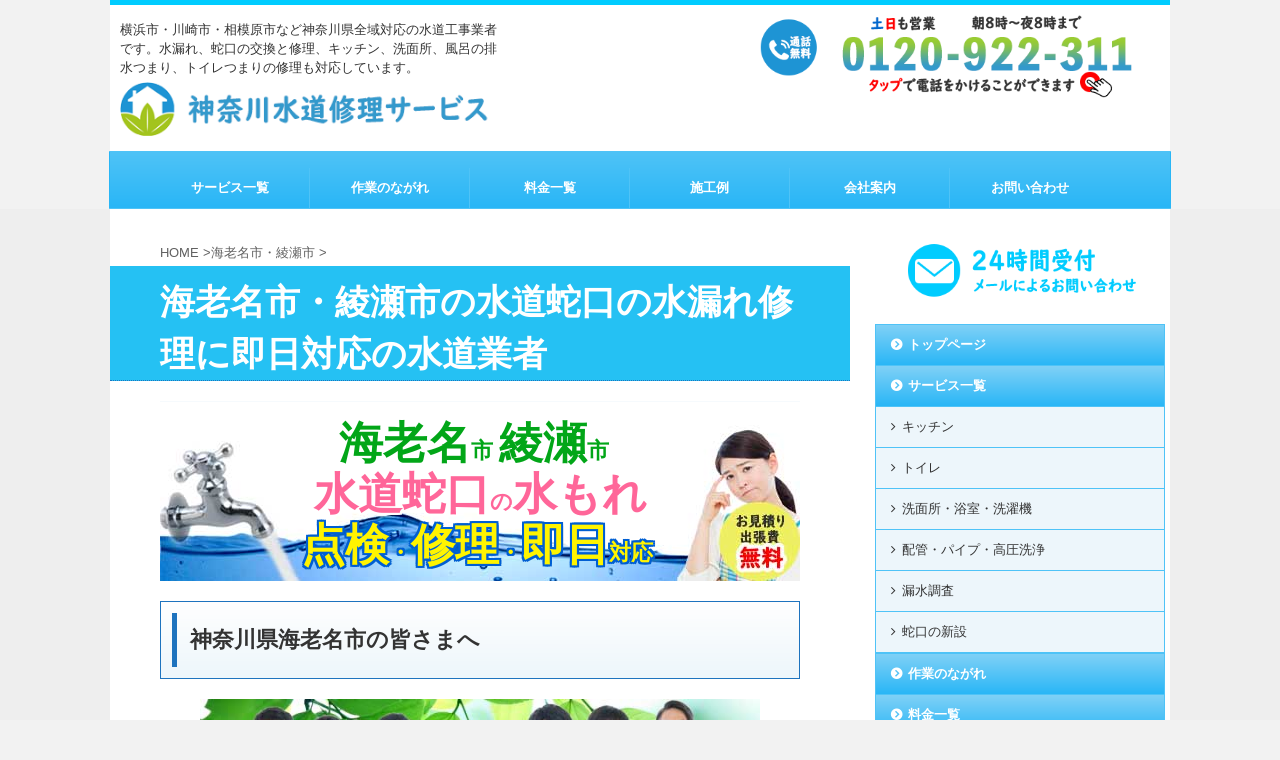

--- FILE ---
content_type: application/javascript
request_url: https://suido.biz/wp-content/cache/autoptimize/js/autoptimize_9df7345ad893fc0148bc44ac841e120b.js
body_size: 6479
content:
/*! This file is auto-generated */
window.addComment=function(v){var I,C,h,E=v.document,b={commentReplyClass:"comment-reply-link",commentReplyTitleId:"reply-title",cancelReplyId:"cancel-comment-reply-link",commentFormId:"commentform",temporaryFormId:"wp-temp-form-div",parentIdFieldId:"comment_parent",postIdFieldId:"comment_post_ID"},e=v.MutationObserver||v.WebKitMutationObserver||v.MozMutationObserver,r="querySelector"in E&&"addEventListener"in v,n=!!E.documentElement.dataset;function t(){d(),e&&new e(o).observe(E.body,{childList:!0,subtree:!0})}function d(e){if(r&&(I=g(b.cancelReplyId),C=g(b.commentFormId),I)){I.addEventListener("touchstart",l),I.addEventListener("click",l);function t(e){if((e.metaKey||e.ctrlKey)&&13===e.keyCode)return C.removeEventListener("keydown",t),e.preventDefault(),C.submit.click(),!1}C&&C.addEventListener("keydown",t);for(var n,d=function(e){var t=b.commentReplyClass;e&&e.childNodes||(e=E);e=E.getElementsByClassName?e.getElementsByClassName(t):e.querySelectorAll("."+t);return e}(e),o=0,i=d.length;o<i;o++)(n=d[o]).addEventListener("touchstart",a),n.addEventListener("click",a)}}function l(e){var t,n,d=g(b.temporaryFormId);d&&h&&(g(b.parentIdFieldId).value="0",t=d.textContent,d.parentNode.replaceChild(h,d),this.style.display="none",n=(d=(d=g(b.commentReplyTitleId))&&d.firstChild)&&d.nextSibling,d&&d.nodeType===Node.TEXT_NODE&&t&&(n&&"A"===n.nodeName&&n.id!==b.cancelReplyId&&(n.style.display=""),d.textContent=t),e.preventDefault())}function a(e){var t=g(b.commentReplyTitleId),t=t&&t.firstChild.textContent,n=this,d=m(n,"belowelement"),o=m(n,"commentid"),i=m(n,"respondelement"),r=m(n,"postid"),n=m(n,"replyto")||t;d&&o&&i&&r&&!1===v.addComment.moveForm(d,o,i,r,n)&&e.preventDefault()}function o(e){for(var t=e.length;t--;)if(e[t].addedNodes.length)return void d()}function m(e,t){return n?e.dataset[t]:e.getAttribute("data-"+t)}function g(e){return E.getElementById(e)}return r&&"loading"!==E.readyState?t():r&&v.addEventListener("DOMContentLoaded",t,!1),{init:d,moveForm:function(e,t,n,d,o){var i,r,l,a,m,c,s,e=g(e),n=(h=g(n),g(b.parentIdFieldId)),y=g(b.postIdFieldId),p=g(b.commentReplyTitleId),u=(p=p&&p.firstChild)&&p.nextSibling;if(e&&h&&n){void 0===o&&(o=p&&p.textContent),a=h,m=b.temporaryFormId,c=g(m),s=(s=g(b.commentReplyTitleId))?s.firstChild.textContent:"",c||((c=E.createElement("div")).id=m,c.style.display="none",c.textContent=s,a.parentNode.insertBefore(c,a)),d&&y&&(y.value=d),n.value=t,I.style.display="",e.parentNode.insertBefore(h,e.nextSibling),p&&p.nodeType===Node.TEXT_NODE&&(u&&"A"===u.nodeName&&u.id!==b.cancelReplyId&&(u.style.display="none"),p.textContent=o),I.onclick=function(){return!1};try{for(var f=0;f<C.elements.length;f++)if(i=C.elements[f],r=!1,"getComputedStyle"in v?l=v.getComputedStyle(i):E.documentElement.currentStyle&&(l=i.currentStyle),(i.offsetWidth<=0&&i.offsetHeight<=0||"hidden"===l.visibility)&&(r=!0),"hidden"!==i.type&&!i.disabled&&!r){i.focus();break}}catch(e){}return!1}}}}(window);
new function(){var e="footer";var b="fixed-footer";function a(){var h=document.getElementsByTagName("body")[0].clientHeight;document.getElementById(e).style.top="0px";var i=document.getElementById(e).offsetTop;var f=document.getElementById(e).offsetHeight;if(window.innerHeight){var g=window.innerHeight}else{if(document.documentElement&&document.documentElement.clientHeight!=0){var g=document.documentElement.clientHeight}}if(i+f<g){document.getElementById(e).style.position="relative";document.getElementById(e).style.top=(g-f-i-1)+"px";if(document.body.classList){document.body.classList.add(b)}else{document.body.className+=" "+b}}else{if(document.body.classList){document.body.classList.remove(b)}else{document.body.className=document.body.className.replace(new RegExp("(^|\\b)"+b+"(\\b|$)","gi")," ")}}}function c(h){var i=document.createElement("div");var g=document.createTextNode("S");i.appendChild(g);i.style.visibility="hidden";i.style.position="absolute";i.style.top="0";document.body.appendChild(i);var f=i.offsetHeight;function j(){if(f!=i.offsetHeight){h();f=i.offsetHeight}}setInterval(j,1000)}function d(i,g,f){try{i.addEventListener(g,f,false)}catch(h){i.attachEvent("on"+g,f)}}d(window,"load",a);d(window,"load",function(){c(a)});d(window,"resize",a)};jQuery(function(){var a=jQuery("#page-top");a.hide();jQuery(window).scroll(function(){if(jQuery(this).scrollTop()>400){a.fadeIn()}else{a.fadeOut()}});a.click(function(){jQuery("body,html").animate({scrollTop:0},800);return false})});(function(l,e,f,b){var c=(function o(){var q=document.createElement("div");var s={transition:"transitionend",OTransition:"oTransitionEnd",MozTransition:"transitionend",WebkitTransition:"webkitTransitionEnd"};for(var r in s){if(!Object.prototype.hasOwnProperty.call(s,r)){continue}if(q.style[r]!==b){return s[r]}}}());function m(){return(f.is_mobile==="1")}function p(){return{click:function(q){q.preventDefault();q.stopPropagation();if(this.isClickable()){if(m()){this.getRoot().data("st-menu").collapseChildren(false)}l.location.href=this.getLink().attr("href");return}this.toggle()},mouseenter:function(){if(m()){return}this.expand()},mouseleave:function(){if(m()){return}this.collapse()}}}function d(){return{click:function(q){q.preventDefault();q.stopPropagation();if(this.isClickable()){l.location.href=this.getLink().attr("href");return}this.toggle()},mouseenter:function(){},mouseleave:function(){}}}var n=(function(){function C(F,G){if(!(this instanceof C)){return new C(F)}var H={listener:{click:function(){},mouseenter:function(){},mouseleave:function(){}},expanded:false,hoverable:false,link:null,children:null,icon:false};this.$element=F;this.options=e.extend({},H,G);if(!this.options.link){this.options.link=function(){return this.$element.find("> a")}}if(!this.options.children){this.options.children=function(){return this.$element.find("> ul")}}this.expanded=this.options.expanded;this.$icon=null}C.prototype.getElement=function s(){return this.$element};C.prototype.hasParent=function E(){var F=false;this.$element.parents().each(function(){if(typeof e(this).data("st-menu-item")!=="undefined"){return false}});return F};C.prototype.getRoot=function A(){var F=this.$element;this.$element.parents().each(function(){var G=e(this);if(typeof G.data("st-menu-item")!=="undefined"){F=G}});return F};C.prototype.getIcon=function z(){this.$icon=this.$icon||e("<i></i>").prependTo(this.getLink());return this.$icon};C.prototype.getLink=function y(){if(typeof this.options.link==="function"){return this.options.link.bind(this)()}else{return e(this.options.link).eq(0)}};C.prototype.hasChildren=function w(){if(typeof this.options.children==="function"){return this.options.children.bind(this)().length}else{return e(this.options.children).length}};C.prototype.isExpanded=function r(){return this.expanded};C.prototype.isClickable=function u(){if(!this.getLink().length){return false}return(!this.hasChildren()||(this.hasChildren()&&this.isExpanded()))};C.prototype.initialize=function q(){if(this.options.icon){this.$icon=e("<i></i>");this.getLink().prepend(this.$icon)}this.refresh(false);this.addEventListener()};C.prototype.refresh=function x(F){F=(typeof F!=="undefined")?F:true;if(this.expanded||!this.hasChildren()){this.expand(F)}else{this.collapse(F)}};C.prototype.expand=function D(H){var F=this;var G=this.$element.find("> ul");this.expanded=true;H=(typeof H!=="undefined")?H:true;if(H&&G.length){G.animate({marginTop:"show",marginBottom:"show",paddingTop:"show",paddingBottom:"show",height:"show"},"fast",function(){if(F.options.icon){F.getIcon().attr({"class":"fa fa-angle-right"})}F.$element.removeClass("menu-item-collapsed").addClass("menu-item-expanded")})}else{G.show();if(F.options.icon){this.getIcon().attr({"class":"fa fa-angle-right"})}this.$element.removeClass("menu-item-collapsed").addClass("menu-item-expanded")}};C.prototype.collapse=function B(H){var F=this;var G=this.$element.find("> ul");this.expanded=false;H=(typeof H!=="undefined")?H:true;if(H&&G.length){G.slideUp("fast",function(){if(F.options.icon){F.getIcon().attr({"class":"fa fa-angle-down"})}F.$element.removeClass("menu-item-expanded").addClass("menu-item-collapsed")})}else{G.hide();if(G.length&&F.options.icon){this.getIcon().attr({"class":"fa fa-angle-down"})}this.$element.removeClass("menu-item-expanded").addClass("menu-item-collapsed")}};C.prototype.toggle=function v(){if(!this.hasChildren()){return}this.expanded?this.collapse():this.expand()};C.prototype.addEventListener=function t(){this.getLink().click(e.proxy(this.options.listener.click,this));if(this.options.hoverable){this.$element.hover(e.proxy(this.options.listener.mouseenter,this),e.proxy(this.options.listener.mouseleave,this))}};return C}());var i=(function(){function s(u,v){if(!(this instanceof s)){return new s()}var w={expanded:false,hoverable:false,link:null,children:null,icon:false};this.$element=u;this.options=e.extend({},w,v)}s.prototype.initialize=function q(){var u=this;this.getMenuItems().each(function(){var y=e(this);var x=u.options.hoverable?p():d();var v={listener:x,expanded:u.options.expanded,hoverable:u.options.hoverable,link:u.options.link,children:u.options.children,icon:u.options.icon};var w=new n(y,v);y.data("st-menu",u);y.data("st-menu-item",w);w.initialize()})};s.prototype.getMenuItems=function r(){return this.$element.find("li")};s.prototype.collapseChildren=function t(u){this.getMenuItems().each(function(){e(this).data("st-menu-item").collapse(u)})};s.prototype.expandChildren=function t(u){this.getMenuItems().each(function(){e(this).data("st-menu-item").expand(u)})};return s}());var a=(function(){function u(C,z,y,B,x){var A={expanded:false,$navigationContent:C,hoverable:false,link:null,children:null,icon:true};this.$navigation=C;this.$menu=z;this.$toggle=y;this.$container=B;this.options=e.extend({},A,x);this.opened=false;this.scrollTop=0}u.prototype.isOpened=function t(){return this.opened};u.prototype.open=function r(){var x=this;if(x.opened){return}x.scrollTop=e(l).scrollTop();if(x.options.expanded){x.$menu.each(function(){var y=e(this).data("st-menu");y.expandChildren(false)})}else{x.$menu.each(function(){var y=e(this).data("st-menu");y.collapseChildren(false)})}x.$toggle.addClass("active");e("html").addClass("s-navi-active");x.$container.css({top:-x.scrollTop});if(l.innerHeight){x.$navigation.one(c,function(){var y=(l.innerHeight===document.body.offsetHeight)?l.innerHeight:document.body.offsetHeight;setTimeout(function(){x.options.$navigationContent.css({height:y+"px"})},250)})}x.options.$navigationContent.scrollTop(0);x.opened=true};u.prototype.close=function w(){var x=this;if(!x.opened){return}x.$toggle.removeClass("active");e("html").removeClass("s-navi-active");x.options.$navigationContent.css({height:""});x.$container.css({top:""});e(l).scrollTop(x.scrollTop);x.opened=false};u.prototype.refresh=function s(){var y=this;if(!y.opened){return}if(l.matchMedia&&l.matchMedia("screen and (min-width: 960px)").matches){y.close();return}var x=(l.innerHeight===document.body.offsetHeight)?l.innerHeight:document.body.offsetHeight;y.options.$navigationContent.css({height:x+"px"})};u.prototype.addEventListeners=function v(){var y=this;var x;var z;this.$toggle.click(function(A){A.preventDefault();A.stopPropagation();if(y.opened){y.close()}else{y.open()}});e(l).on("orientationchange resize",function(A){if(x){clearTimeout(x)}x=setTimeout(function(){y.refresh()},100)});y.options.$navigationContent.on("touchstart",function(A){if(z){clearTimeout(z)}z=setTimeout(function(){y.refresh()},100)})};u.prototype.initialize=function q(){var x=this;this.$menu.each(function(){var z=e(this);var y={expanded:x.options.expanded,hoverable:x.options.hoverable,link:x.options.link,children:x.options.children,icon:x.options.icon};var A=new i(z,y);z.data("st-menu",A);A.initialize()});this.addEventListeners()};return u}());var k=(function(){function r(t,v,s){var u={expanded:false,hoverable:true,link:null,children:null,icon:false};this.$menu=t;this.options=e.extend({},u,s)}r.prototype.initialize=function q(){var s=this;this.$menu.each(function(){var u=e(this);var t={expanded:s.options.expanded,hoverable:s.options.hoverable,link:s.options.link,children:s.options.children,icon:s.options.icon};var v=new i(u,t);u.data("st-menu",v);v.initialize()})};return r}());function h(){var w=e(".acordion_tree");var v=e(".acordion_tree .acordion_tree_content");var t=e(".acordion_tree ul.menu");var r=e(".op");var u=e("#st-ami");var s={expanded:(f.expand_accordion_menu==="1"),$navigationContent:v};var q=new a(w,t,r,u,s);q.initialize()}function g(){var r=e("#side aside .st-pagelists ul");var q={hoverable:m()};var s=new k(r,q);s.initialize()}function j(){h();if(f.sidemenu_accordion==="1"){g()}}e(j)}(window,jQuery,ST));jQuery(function(){jQuery("ul.menu li").filter(function(){return!jQuery(this).closest(".acordion").length}).hover(function(){jQuery(">ul:not(:animated)",this).slideDown("fast")},function(){jQuery(">ul",this).slideUp("fast")})});(function(b,a,c,d){if(typeof c.fn.slick==="undefined"){return}c(function(){c("[data-slick]").slick()})}(window,window.document,jQuery));$(function(){$("p.hatenamark").each(function(){$(this).prepend('<i class="fa fa-question-circle"></i>')});$("p.checkmark").each(function(){$(this).prepend('<i class="fa fa-check-circle"></i>')});$(".check-ul li").each(function(){$(this).prepend('<i class="fa fa-check-circle"></i>')});$("p.attentionmark").each(function(){$(this).prepend('<i class="fa fa-exclamation-triangle"></i>')});$("p.memomark").each(function(){$(this).prepend('<i class="fa fa-pencil-square-o"></i>')});$("p.usermark").each(function(){$(this).prepend('<i class="fa fa-user" aria-hidden="true"></i>')});$("h2.hatenamark").each(function(){$(this).prepend('<i class="fa fa-question-circle"></i>')});$("h2.checkmark").each(function(){$(this).prepend('<i class="fa fa-check-circle"></i>')});$("h2.attentionmark").each(function(){$(this).prepend('<i class="fa fa-exclamation-triangle"></i>')});$("h2.memomark").each(function(){$(this).prepend('<i class="fa fa-pencil-square-o"></i>')});$("h2.usermark").each(function(){$(this).prepend('<i class="fa fa-user" aria-hidden="true"></i>')});$("h3.hatenamark").each(function(){$(this).prepend('<i class="fa fa-question-circle"></i>')});$("h3.checkmark").each(function(){$(this).prepend('<i class="fa fa-check-circle"></i>')});$("h3.attentionmark").each(function(){$(this).prepend('<i class="fa fa-exclamation-triangle"></i>')});$("h3.memomark").each(function(){$(this).prepend('<i class="fa fa-pencil-square-o"></i>')});$("h3.usermark").each(function(){$(this).prepend('<i class="fa fa-user" aria-hidden="true"></i>')});$("h4.hatenamark").each(function(){$(this).prepend('<i class="fa fa-question-circle"></i>')});$("h4.checkmark").each(function(){$(this).prepend('<i class="fa fa-check-circle"></i>')});$("h4.attentionmark").each(function(){$(this).prepend('<i class="fa fa-exclamation-triangle"></i>')});$("h4.memomark").each(function(){$(this).prepend('<i class="fa fa-pencil-square-o"></i>')});$("h4.usermark").each(function(){$(this).prepend('<i class="fa fa-user" aria-hidden="true"></i>')});$("h5.hatenamark").each(function(){$(this).prepend('<i class="fa fa-question-circle"></i>')});$("h5.checkmark").each(function(){$(this).prepend('<i class="fa fa-check-circle"></i>')});$("h5.attentionmark").each(function(){$(this).prepend('<i class="fa fa-exclamation-triangle"></i>')});$("h5.memomark").each(function(){$(this).prepend('<i class="fa fa-pencil-square-o"></i>')});$("h5.usermark").each(function(){$(this).prepend('<i class="fa fa-user" aria-hidden="true"></i>')})});$(function(){var a=false;var b=$("#st-footermenubox");b.css("bottom","-100px");var a=false;$(window).scroll(function(){if($(this).scrollTop()>100){if(a==false){a=true;b.stop().animate({bottom:"0px"},200)}}else{if(a){a=false;b.stop().animate({bottom:"-100px"},200)}}})});
(function(a){a(function(){var d=a("main");var g=a("#side aside");var i=a("#scrollad");if(d.length===0||g.length===0||i.length===0){return}var c=a(window);var e;var k;var j;var f=function(){if(typeof e!=="undefined"){return}e={wrapper:{height:i.outerHeight(),offset:{top:i.offset().top}},side:{offset:{left:g.offset().left},margin:{top:g.css("margin-top")?g.css("margin-top"):0,right:g.css("margin-right")?g.css("margin-right"):0,bottom:g.css("margin-bottom")?g.css("margin-bottom"):0,left:g.css("margin-left")?g.css("margin-left"):0}}}};var h=function(){if(window.matchMedia&&window.matchMedia("screen and (min-width: 960px)").matches){return true}return false};var l=function(){var p=g.outerHeight();var r=d.outerHeight();var o=d.offset().top+r;var m=c.scrollTop();var n=c.height();var q=(m>e.wrapper.offset.top)&&(r>p)?true:false;k=c.scrollLeft();j=!q?"static":(m+e.wrapper.height)>o?"absolute":"fixed";if(j==="fixed"){g.css({position:j,top:"",bottom:n-e.wrapper.height,left:e.side.offset.left-k,margin:0});g.addClass("is-fixed")}else{if(j==="absolute"){g.css({position:j,top:o-p,bottom:"",left:e.side.offset.left,margin:0});g.addClass("is-fixed")}else{g.css({position:j,marginTop:e.side.margin.top,marginRight:e.side.margin.right,marginBottom:e.side.margin.bottom,marginLeft:e.side.margin.left});g.removeClass("is-fixed")}}};var b=function(){if(!h()){g.css({position:"static"});g.removeClass("is-fixed");return}g.css({position:"static",marginTop:e.side.margin.top,marginRight:e.side.margin.right,marginBottom:e.side.margin.bottom,marginLeft:e.side.margin.left});e.side.offset.left=g.offset().left;k=c.scrollLeft();if(j==="fixed"){g.css({position:j,left:e.side.offset.left-k,margin:0});g.addClass("is-fixed")}else{if(j==="absolute"){g.css({position:j,left:e.side.offset.left,margin:0});g.addClass("is-fixed")}else{g.removeClass("is-fixed")}}};if(h()){f();l()}c.on("scroll",function(){if(h()){f();l()}});c.on("resize",function(){if(h()){f();l()}b()})})})(jQuery);
;(function($,window){var defaults={ratio:16/9,videoId:'ZCAnLxRvNNc',mute:true,repeat:true,width:$(window).width(),wrapperZIndex:99,playButtonClass:'tubular-play',pauseButtonClass:'tubular-pause',muteButtonClass:'tubular-mute',volumeUpClass:'tubular-volume-up',volumeDownClass:'tubular-volume-down',increaseVolumeBy:10,start:0,playerVars:{autohide:1,controls:0,showinfo:0,modestbranding:1,wmode:'transparent',playlist:''},events:{onReady:null,onStateChange:null,onPlaybackQualityChange:null,onPlaybackRateChange:null,onError:null,onApiChange:null}};var tubular=function(node,options){var options,optionsPlayerVars,optionsEvents,$body=$('body')
$node=$(node);var tubularContainer='<div id="tubular-container" style="overflow: hidden; position: fixed; z-index: 1; width: 100%; height: 100%"><div id="tubular-player" style="position: absolute"></div></div><div id="tubular-shield" style="width: 100%; height: 100%; z-index: 2; position: absolute; left: 0; top: 0;"></div>';var $tubularContainer=$(tubularContainer);options.playerVars=$.extend({},defaults.playerVars,options.playerVars);if(typeof options.playerVars.loop!=='undefined'){options.repeat=options.playerVars.loop;}else{options.playerVars.loop=options.repeat;}
if(typeof options.playerVars.start!=='undefined'){options.start=options.playerVars.start;}else{options.playerVars.start=options.start;}
options.events=$.extend({},defaults.events,options.events);options=$.extend({},defaults,options);if(options.playerVars.loop){options.playerVars.playlist=options.playerVars.playlist.split(',').filter(function(value){return($.trim(value)!=='');}).concat([options.videoId]).join(',');}
$('html,body').css({'width':'100%','height':'100%'});$body.prepend($tubularContainer.hide());$node.css({position:'relative','z-index':options.wrapperZIndex});window.player;window.onYouTubeIframeAPIReady=function(){player=new YT.Player('tubular-player',{width:options.width,height:Math.ceil(options.width/options.ratio),videoId:options.videoId,playerVars:options.playerVars,events:{'onReady':onPlayerReady,'onStateChange':onPlayerStateChange,'onPlaybackQualityChange':onPlayerPlaybackQualityChange,'onPlaybackRateChange':onPlayerPlaybackRateChange,'onError':onPlayerError,'onApiChange':onPlayerApiChange}});}
window.onPlayerReady=function(e){resize();if(options.mute)e.target.mute();e.target.seekTo(options.start);e.target.playVideo();if($.isFunction(options.events.onReady)){options.events.onReady.apply(this,arguments);}}
window.onPlayerStateChange=function(state){if(state.data===YT.PlayerState.BUFFERING){$tubularContainer.show();}
if(state.data===0&&options.repeat){player.seekTo(options.start);}
if($.isFunction(options.events.onStateChange)){options.events.onStateChange.apply(this,arguments);}}
window.onPlayerPlaybackQualityChange=function(e){if($.isFunction(options.events.onPlaybackQualityChange)){options.events.onPlaybackQualityChange.apply(this,arguments);}}
window.onPlayerPlaybackRateChange=function(e){if($.isFunction(options.events.onPlaybackRateChange)){options.events.onPlaybackRateChange.apply(this,arguments);}}
window.onPlayerError=function(e){if($.isFunction(options.events.onError)){options.events.onError.apply(this,arguments);}}
window.onPlayerApiChange=function(e){if($.isFunction(options.events.onApiChange)){options.events.onApiChange.apply(this,arguments);}}
var resize=function(){var width=$(window).width(),pWidth,height=$(window).height(),pHeight,$tubularPlayer=$('#tubular-player');if(width/options.ratio<height){pWidth=Math.ceil(height*options.ratio);$tubularPlayer.width(pWidth).height(height).css({left:(width-pWidth)/2,top:0});}else{pHeight=Math.ceil(width/options.ratio);$tubularPlayer.width(width).height(pHeight).css({left:0,top:(height-pHeight)/2});}}
$(window).on('resize.tubular',function(){resize();})
$('body').on('click','.'+options.playButtonClass,function(e){e.preventDefault();player.playVideo();}).on('click','.'+options.pauseButtonClass,function(e){e.preventDefault();player.pauseVideo();}).on('click','.'+options.muteButtonClass,function(e){e.preventDefault();(player.isMuted())?player.unMute():player.mute();}).on('click','.'+options.volumeDownClass,function(e){e.preventDefault();var currentVolume=player.getVolume();if(currentVolume<options.increaseVolumeBy)currentVolume=options.increaseVolumeBy;player.setVolume(currentVolume-options.increaseVolumeBy);}).on('click','.'+options.volumeUpClass,function(e){e.preventDefault();if(player.isMuted())player.unMute();var currentVolume=player.getVolume();if(currentVolume>100-options.increaseVolumeBy)currentVolume=100-options.increaseVolumeBy;player.setVolume(currentVolume+options.increaseVolumeBy);})}
var tag=document.createElement('script');tag.src="//www.youtube.com/iframe_api";var firstScriptTag=document.getElementsByTagName('script')[0];firstScriptTag.parentNode.insertBefore(tag,firstScriptTag);$.fn.tubular=function(options){return this.each(function(){if(!$.data(this,'tubular_instantiated')){$.data(this,'tubular_instantiated',tubular(this,options));}});}})(jQuery,window);